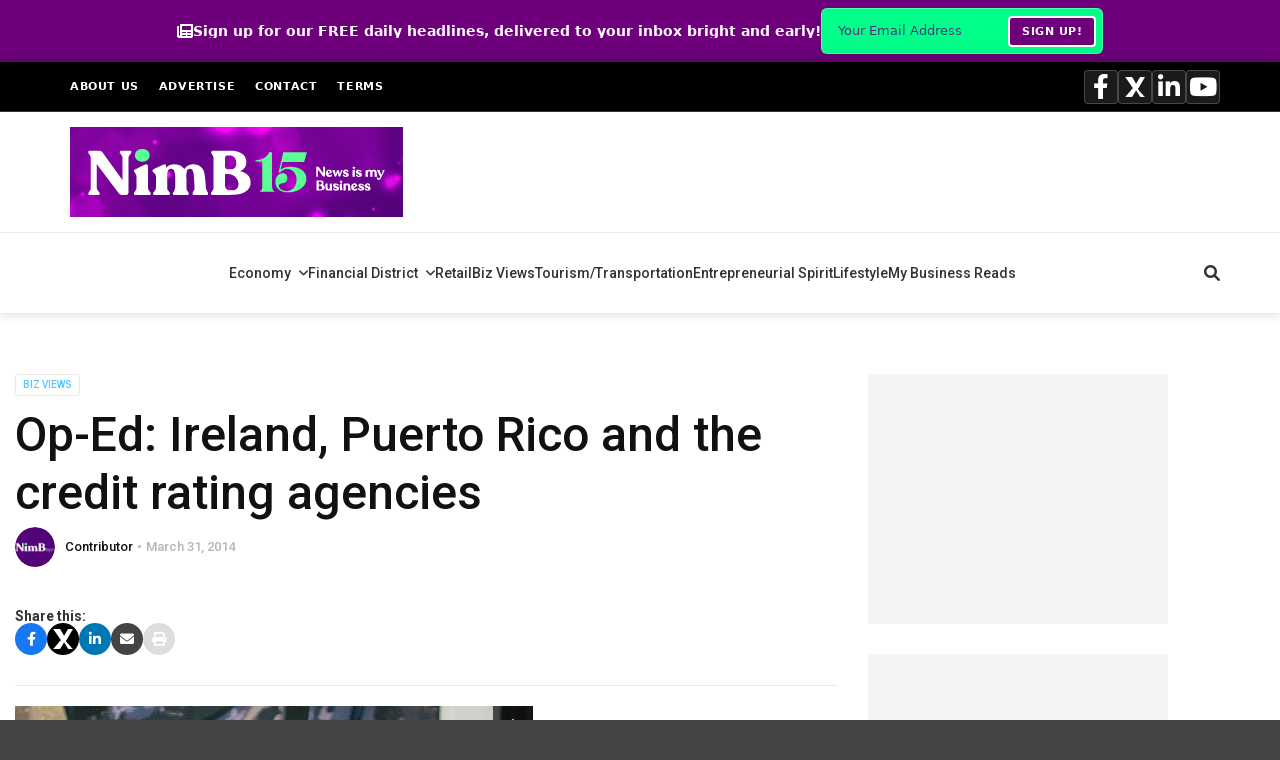

--- FILE ---
content_type: text/html; charset=utf-8
request_url: https://www.google.com/recaptcha/api2/aframe
body_size: 263
content:
<!DOCTYPE HTML><html><head><meta http-equiv="content-type" content="text/html; charset=UTF-8"></head><body><script nonce="Yq0sgJ7-ci-_dtyqETsEtg">/** Anti-fraud and anti-abuse applications only. See google.com/recaptcha */ try{var clients={'sodar':'https://pagead2.googlesyndication.com/pagead/sodar?'};window.addEventListener("message",function(a){try{if(a.source===window.parent){var b=JSON.parse(a.data);var c=clients[b['id']];if(c){var d=document.createElement('img');d.src=c+b['params']+'&rc='+(localStorage.getItem("rc::a")?sessionStorage.getItem("rc::b"):"");window.document.body.appendChild(d);sessionStorage.setItem("rc::e",parseInt(sessionStorage.getItem("rc::e")||0)+1);localStorage.setItem("rc::h",'1766500030588');}}}catch(b){}});window.parent.postMessage("_grecaptcha_ready", "*");}catch(b){}</script></body></html>

--- FILE ---
content_type: application/javascript; charset=UTF-8
request_url: https://newsismybusiness.com/cdn-cgi/challenge-platform/h/g/scripts/jsd/d39f91d70ce1/main.js?
body_size: 4598
content:
window._cf_chl_opt={uYln4:'g'};~function(j2,H,N,y,a,b,f,h){j2=E,function(P,M,jU,j1,R,s){for(jU={P:247,M:220,R:202,s:244,G:185,A:201,o:241,Z:260,F:207,Y:182,m:167},j1=E,R=P();!![];)try{if(s=parseInt(j1(jU.P))/1*(-parseInt(j1(jU.M))/2)+parseInt(j1(jU.R))/3+parseInt(j1(jU.s))/4*(parseInt(j1(jU.G))/5)+-parseInt(j1(jU.A))/6+parseInt(j1(jU.o))/7*(-parseInt(j1(jU.Z))/8)+-parseInt(j1(jU.F))/9*(-parseInt(j1(jU.Y))/10)+parseInt(j1(jU.m))/11,s===M)break;else R.push(R.shift())}catch(G){R.push(R.shift())}}(j,198452),H=this||self,N=H[j2(218)],y={},y[j2(266)]='o',y[j2(206)]='s',y[j2(229)]='u',y[j2(263)]='z',y[j2(226)]='n',y[j2(155)]='I',y[j2(268)]='b',a=y,H[j2(150)]=function(P,M,R,s,jY,jF,jZ,jR,A,o,Z,F,Y,x){if(jY={P:184,M:186,R:225,s:186,G:233,A:249,o:252,Z:249,F:177,Y:169,m:238,x:157,c:245},jF={P:162,M:238,R:248},jZ={P:236,M:222,R:213,s:259},jR=j2,null===M||void 0===M)return s;for(A=O(M),P[jR(jY.P)][jR(jY.M)]&&(A=A[jR(jY.R)](P[jR(jY.P)][jR(jY.s)](M))),A=P[jR(jY.G)][jR(jY.A)]&&P[jR(jY.o)]?P[jR(jY.G)][jR(jY.Z)](new P[(jR(jY.o))](A)):function(T,jg,L){for(jg=jR,T[jg(jF.P)](),L=0;L<T[jg(jF.M)];T[L+1]===T[L]?T[jg(jF.R)](L+1,1):L+=1);return T}(A),o='nAsAaAb'.split('A'),o=o[jR(jY.F)][jR(jY.Y)](o),Z=0;Z<A[jR(jY.m)];F=A[Z],Y=e(P,M,F),o(Y)?(x='s'===Y&&!P[jR(jY.x)](M[F]),jR(jY.c)===R+F?G(R+F,Y):x||G(R+F,M[F])):G(R+F,Y),Z++);return s;function G(T,L,jM){jM=E,Object[jM(jZ.P)][jM(jZ.M)][jM(jZ.R)](s,L)||(s[L]=[]),s[L][jM(jZ.s)](T)}},b=j2(199)[j2(242)](';'),f=b[j2(177)][j2(169)](b),H[j2(212)]=function(P,M,jx,jH,R,s,G,A){for(jx={P:265,M:238,R:238,s:270,G:259,A:230},jH=j2,R=Object[jH(jx.P)](M),s=0;s<R[jH(jx.M)];s++)if(G=R[s],G==='f'&&(G='N'),P[G]){for(A=0;A<M[R[s]][jH(jx.R)];-1===P[G][jH(jx.s)](M[R[s]][A])&&(f(M[R[s]][A])||P[G][jH(jx.G)]('o.'+M[R[s]][A])),A++);}else P[G]=M[R[s]][jH(jx.A)](function(o){return'o.'+o})},h=function(ji,jK,jD,jL,jT,jt,jN,M,R,s){return ji={P:194,M:187},jK={P:200,M:200,R:259,s:200,G:200,A:200,o:163,Z:200,F:172,Y:172,m:200},jD={P:238},jL={P:151},jT={P:238,M:172,R:236,s:222,G:213,A:236,o:151,Z:259,F:151,Y:200,m:200,x:222,c:151,n:259,T:151,L:259,D:259,K:151,i:259,B:200,k:259,W:259,C:259,d:163},jt={P:251,M:172},jN=j2,M=String[jN(ji.P)],R={'h':function(G){return null==G?'':R.g(G,6,function(A,jI){return jI=E,jI(jt.P)[jI(jt.M)](A)})},'g':function(G,A,o,jJ,Z,F,Y,x,T,L,D,K,i,B,W,C,z,j0){if(jJ=jN,null==G)return'';for(F={},Y={},x='',T=2,L=3,D=2,K=[],i=0,B=0,W=0;W<G[jJ(jT.P)];W+=1)if(C=G[jJ(jT.M)](W),Object[jJ(jT.R)][jJ(jT.s)][jJ(jT.G)](F,C)||(F[C]=L++,Y[C]=!0),z=x+C,Object[jJ(jT.R)][jJ(jT.s)][jJ(jT.G)](F,z))x=z;else{if(Object[jJ(jT.A)][jJ(jT.s)][jJ(jT.G)](Y,x)){if(256>x[jJ(jT.o)](0)){for(Z=0;Z<D;i<<=1,A-1==B?(B=0,K[jJ(jT.Z)](o(i)),i=0):B++,Z++);for(j0=x[jJ(jT.o)](0),Z=0;8>Z;i=i<<1|1&j0,B==A-1?(B=0,K[jJ(jT.Z)](o(i)),i=0):B++,j0>>=1,Z++);}else{for(j0=1,Z=0;Z<D;i=i<<1.57|j0,A-1==B?(B=0,K[jJ(jT.Z)](o(i)),i=0):B++,j0=0,Z++);for(j0=x[jJ(jT.F)](0),Z=0;16>Z;i=j0&1.21|i<<1.01,A-1==B?(B=0,K[jJ(jT.Z)](o(i)),i=0):B++,j0>>=1,Z++);}T--,0==T&&(T=Math[jJ(jT.Y)](2,D),D++),delete Y[x]}else for(j0=F[x],Z=0;Z<D;i=1.91&j0|i<<1.8,A-1==B?(B=0,K[jJ(jT.Z)](o(i)),i=0):B++,j0>>=1,Z++);x=(T--,T==0&&(T=Math[jJ(jT.m)](2,D),D++),F[z]=L++,String(C))}if(''!==x){if(Object[jJ(jT.A)][jJ(jT.x)][jJ(jT.G)](Y,x)){if(256>x[jJ(jT.c)](0)){for(Z=0;Z<D;i<<=1,A-1==B?(B=0,K[jJ(jT.n)](o(i)),i=0):B++,Z++);for(j0=x[jJ(jT.T)](0),Z=0;8>Z;i=i<<1|1.25&j0,A-1==B?(B=0,K[jJ(jT.L)](o(i)),i=0):B++,j0>>=1,Z++);}else{for(j0=1,Z=0;Z<D;i=i<<1.96|j0,B==A-1?(B=0,K[jJ(jT.D)](o(i)),i=0):B++,j0=0,Z++);for(j0=x[jJ(jT.K)](0),Z=0;16>Z;i=i<<1.94|1.1&j0,B==A-1?(B=0,K[jJ(jT.i)](o(i)),i=0):B++,j0>>=1,Z++);}T--,T==0&&(T=Math[jJ(jT.B)](2,D),D++),delete Y[x]}else for(j0=F[x],Z=0;Z<D;i=1&j0|i<<1.35,A-1==B?(B=0,K[jJ(jT.k)](o(i)),i=0):B++,j0>>=1,Z++);T--,0==T&&D++}for(j0=2,Z=0;Z<D;i=j0&1.5|i<<1.95,A-1==B?(B=0,K[jJ(jT.W)](o(i)),i=0):B++,j0>>=1,Z++);for(;;)if(i<<=1,A-1==B){K[jJ(jT.C)](o(i));break}else B++;return K[jJ(jT.d)]('')},'j':function(G,jl){return jl=jN,null==G?'':''==G?null:R.i(G[jl(jD.P)],32768,function(A,jQ){return jQ=jl,G[jQ(jL.P)](A)})},'i':function(G,A,o,jq,Z,F,Y,x,T,L,D,K,i,B,W,C,j0,z){for(jq=jN,Z=[],F=4,Y=4,x=3,T=[],K=o(0),i=A,B=1,L=0;3>L;Z[L]=L,L+=1);for(W=0,C=Math[jq(jK.P)](2,2),D=1;C!=D;z=i&K,i>>=1,0==i&&(i=A,K=o(B++)),W|=D*(0<z?1:0),D<<=1);switch(W){case 0:for(W=0,C=Math[jq(jK.M)](2,8),D=1;D!=C;z=K&i,i>>=1,i==0&&(i=A,K=o(B++)),W|=(0<z?1:0)*D,D<<=1);j0=M(W);break;case 1:for(W=0,C=Math[jq(jK.M)](2,16),D=1;D!=C;z=K&i,i>>=1,i==0&&(i=A,K=o(B++)),W|=(0<z?1:0)*D,D<<=1);j0=M(W);break;case 2:return''}for(L=Z[3]=j0,T[jq(jK.R)](j0);;){if(B>G)return'';for(W=0,C=Math[jq(jK.s)](2,x),D=1;D!=C;z=K&i,i>>=1,i==0&&(i=A,K=o(B++)),W|=(0<z?1:0)*D,D<<=1);switch(j0=W){case 0:for(W=0,C=Math[jq(jK.G)](2,8),D=1;C!=D;z=i&K,i>>=1,i==0&&(i=A,K=o(B++)),W|=D*(0<z?1:0),D<<=1);Z[Y++]=M(W),j0=Y-1,F--;break;case 1:for(W=0,C=Math[jq(jK.A)](2,16),D=1;D!=C;z=i&K,i>>=1,i==0&&(i=A,K=o(B++)),W|=D*(0<z?1:0),D<<=1);Z[Y++]=M(W),j0=Y-1,F--;break;case 2:return T[jq(jK.o)]('')}if(0==F&&(F=Math[jq(jK.Z)](2,x),x++),Z[j0])j0=Z[j0];else if(j0===Y)j0=L+L[jq(jK.F)](0);else return null;T[jq(jK.R)](j0),Z[Y++]=L+j0[jq(jK.Y)](0),F--,L=j0,F==0&&(F=Math[jq(jK.m)](2,x),x++)}}},s={},s[jN(ji.M)]=R.h,s}(),V();function E(P,r,M){return M=j(),E=function(R,g,H){return R=R-149,H=M[R],H},E(P,r)}function l(jb,j5,P,M,R){return jb={P:223,M:195},j5=j2,P=3600,M=J(),R=Math[j5(jb.P)](Date[j5(jb.M)]()/1e3),R-M>P?![]:!![]}function v(s,G,jX,jj,A,o,Z,F,Y,m,x,c){if(jX={P:190,M:237,R:232,s:219,G:228,A:215,o:203,Z:153,F:205,Y:240,m:149,x:170,c:166,n:217,T:228,L:191,D:156,K:228,i:258,B:243,k:228,W:269,C:196,d:211,z:171,j0:198,js:188,jG:154,jA:231,jo:187},jj=j2,!I(.01))return![];o=(A={},A[jj(jX.P)]=s,A[jj(jX.M)]=G,A);try{Z=H[jj(jX.R)],F=jj(jX.s)+H[jj(jX.G)][jj(jX.A)]+jj(jX.o)+Z.r+jj(jX.Z),Y=new H[(jj(jX.F))](),Y[jj(jX.Y)](jj(jX.m),F),Y[jj(jX.x)]=2500,Y[jj(jX.c)]=function(){},m={},m[jj(jX.n)]=H[jj(jX.T)][jj(jX.L)],m[jj(jX.D)]=H[jj(jX.K)][jj(jX.i)],m[jj(jX.B)]=H[jj(jX.k)][jj(jX.W)],m[jj(jX.C)]=H[jj(jX.G)][jj(jX.d)],x=m,c={},c[jj(jX.z)]=o,c[jj(jX.j0)]=x,c[jj(jX.js)]=jj(jX.jG),Y[jj(jX.jA)](h[jj(jX.jo)](c))}catch(n){}}function X(R,s,jz,ja,G,A,o){if(jz={P:183,M:246,R:257,s:188,G:193,A:234,o:189,Z:173,F:188,Y:237,m:161},ja=j2,G=ja(jz.P),!R[ja(jz.M)])return;s===ja(jz.R)?(A={},A[ja(jz.s)]=G,A[ja(jz.G)]=R.r,A[ja(jz.A)]=ja(jz.R),H[ja(jz.o)][ja(jz.Z)](A,'*')):(o={},o[ja(jz.F)]=G,o[ja(jz.G)]=R.r,o[ja(jz.A)]=ja(jz.Y),o[ja(jz.m)]=s,H[ja(jz.o)][ja(jz.Z)](o,'*'))}function I(P,je,j3){return je={P:221},j3=j2,Math[j3(je.P)]()<P}function J(jO,j4,P){return jO={P:232,M:223},j4=j2,P=H[j4(jO.P)],Math[j4(jO.M)](+atob(P.t))}function U(P,M,js,jE){return js={P:204,M:204,R:236,s:174,G:213,A:270,o:180},jE=j2,M instanceof P[jE(js.P)]&&0<P[jE(js.M)][jE(js.R)][jE(js.s)][jE(js.G)](M)[jE(js.A)](jE(js.o))}function S(jc,jw,R,s,G,A,o){jw=(jc={P:253,M:210,R:216,s:209,G:160,A:239,o:224,Z:164,F:267,Y:159,m:262,x:179},j2);try{return R=N[jw(jc.P)](jw(jc.M)),R[jw(jc.R)]=jw(jc.s),R[jw(jc.G)]='-1',N[jw(jc.A)][jw(jc.o)](R),s=R[jw(jc.Z)],G={},G=mlwE4(s,s,'',G),G=mlwE4(s,s[jw(jc.F)]||s[jw(jc.Y)],'n.',G),G=mlwE4(s,R[jw(jc.m)],'d.',G),N[jw(jc.A)][jw(jc.x)](R),A={},A.r=G,A.e=null,A}catch(Z){return o={},o.r={},o.e=Z,o}}function e(P,M,R,jA,jP,s){jP=(jA={P:152,M:233,R:192,s:158},j2);try{return M[R][jP(jA.P)](function(){}),'p'}catch(G){}try{if(null==M[R])return M[R]===void 0?'u':'x'}catch(A){return'i'}return P[jP(jA.M)][jP(jA.R)](M[R])?'a':M[R]===P[jP(jA.M)]?'C':M[R]===!0?'T':!1===M[R]?'F':(s=typeof M[R],jP(jA.s)==s?U(P,M[R])?'N':'f':a[s]||'?')}function V(jd,jC,jk,ju,P,M,R,s,G){if(jd={P:232,M:246,R:261,s:264,G:256,A:227,o:175},jC={P:261,M:264,R:175},jk={P:181},ju=j2,P=H[ju(jd.P)],!P)return;if(!l())return;(M=![],R=P[ju(jd.M)]===!![],s=function(jv,A){if(jv=ju,!M){if(M=!![],!l())return;A=S(),Q(A.r,function(o){X(P,o)}),A.e&&v(jv(jk.P),A.e)}},N[ju(jd.R)]!==ju(jd.s))?s():H[ju(jd.G)]?N[ju(jd.G)](ju(jd.A),s):(G=N[ju(jd.o)]||function(){},N[ju(jd.o)]=function(jy){jy=ju,G(),N[jy(jC.P)]!==jy(jC.M)&&(N[jy(jC.R)]=G,s())})}function j(E0){return E0='sort,join,contentWindow,stringify,ontimeout,5233360BdeeYV,/jsd/oneshot/d39f91d70ce1/0.39660008344508113:1766496374:2PMRTxpquwl1QS8qhxdsKsyx9CG5wmPiUi_qPr-OQSk/,bind,timeout,errorInfoObject,charAt,postMessage,toString,onreadystatechange,location,includes,onerror,removeChild,[native code],error on cf_chl_props,551500bJrCln,cloudflare-invisible,Object,2235knvROj,getOwnPropertyNames,yiHlW,source,parent,msg,gwUy0,isArray,sid,fromCharCode,now,chlApiClientVersion,xhr-error,chctx,_cf_chl_opt;mhsH6;xkyRk9;FTrD2;leJV9;BCMtt1;sNHpA9;GKPzo4;AdbX0;REiSI4;xriGD7;jwjCc3;agiDh2;MQCkM2;mlwE4;kuIdX1;aLEay4;cThi2,pow,1643748MtIFSG,438807vplQeA,/b/ov1/0.39660008344508113:1766496374:2PMRTxpquwl1QS8qhxdsKsyx9CG5wmPiUi_qPr-OQSk/,Function,XMLHttpRequest,string,63mBFcmV,log,display: none,iframe,HkTQ2,kuIdX1,call,href,uYln4,style,chlApiSitekey,document,/cdn-cgi/challenge-platform/h/,39226prEzhd,random,hasOwnProperty,floor,appendChild,concat,number,DOMContentLoaded,_cf_chl_opt,undefined,map,send,__CF$cv$params,Array,event,onload,prototype,error,length,body,open,2557051AaMuhf,split,chlApiRumWidgetAgeMs,1108ybXMxK,d.cookie,api,15MXjbyZ,splice,from,status,4T$bfEDRs2cQ+LtKCNnwAquIkO-5dJ1aFByv9jg0hoi3p8rVMl67meXSYUHxZWPGz,Set,createElement,http-code:,getPrototypeOf,addEventListener,success,TbVa1,push,8QrbEvf,readyState,contentDocument,symbol,loading,keys,object,clientInformation,boolean,kgZMo4,indexOf,POST,mlwE4,charCodeAt,catch,/invisible/jsd,jsd,bigint,chlApiUrl,isNaN,function,navigator,tabIndex,detail'.split(','),j=function(){return E0},j()}function Q(P,M,jh,jp,jS,jf,j6,R,s,G){jh={P:232,M:208,R:228,s:205,G:240,A:149,o:219,Z:228,F:215,Y:168,m:246,x:170,c:166,n:235,T:178,L:176,D:176,K:214,i:176,B:214,k:246,W:231,C:187,d:165},jp={P:197},jS={P:250,M:250,R:257,s:254,G:250},jf={P:170},j6=j2,R=H[j6(jh.P)],console[j6(jh.M)](H[j6(jh.R)]),s=new H[(j6(jh.s))](),s[j6(jh.G)](j6(jh.A),j6(jh.o)+H[j6(jh.Z)][j6(jh.F)]+j6(jh.Y)+R.r),R[j6(jh.m)]&&(s[j6(jh.x)]=5e3,s[j6(jh.c)]=function(j7){j7=j6,M(j7(jf.P))}),s[j6(jh.n)]=function(j8){j8=j6,s[j8(jS.P)]>=200&&s[j8(jS.M)]<300?M(j8(jS.R)):M(j8(jS.s)+s[j8(jS.G)])},s[j6(jh.T)]=function(j9){j9=j6,M(j9(jp.P))},G={'t':J(),'lhr':N[j6(jh.L)]&&N[j6(jh.D)][j6(jh.K)]?N[j6(jh.i)][j6(jh.B)]:'','api':R[j6(jh.k)]?!![]:![],'payload':P},s[j6(jh.W)](h[j6(jh.C)](JSON[j6(jh.d)](G)))}function O(P,jo,jr,M){for(jo={P:225,M:265,R:255},jr=j2,M=[];null!==P;M=M[jr(jo.P)](Object[jr(jo.M)](P)),P=Object[jr(jo.R)](P));return M}}()